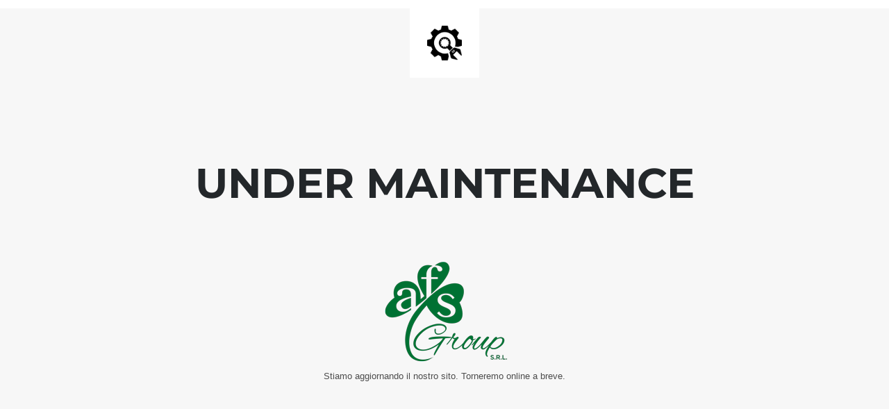

--- FILE ---
content_type: text/html; charset=UTF-8
request_url: https://afsgroup.it/
body_size: 921
content:

<html lang="en">
  <head>
    <meta charset="utf-8">
    <meta http-equiv="X-UA-Compatible" content="IE=edge">
    <meta name="viewport" content="width=device-width, initial-scale=1">
    <title>Afs group srl is under construction</title>
    <meta name="description" content="Società di servizi - Pulizie civili ed industriali, logistica, manutenzioni e trasporti" />
    <meta name="generator" content="Plugin gratuito per WordPress UnderConstructionPage">
    <link rel="stylesheet" href="https://fonts.bunny.net/css?family=Montserrat:400,700">
    <link rel="stylesheet" href="https://afsgroup.it/wp-content/plugins/under-construction-page/themes/css/bootstrap.min.css?v=3.99" type="text/css">
<link rel="stylesheet" href="https://afsgroup.it/wp-content/plugins/under-construction-page/themes/css/common.css?v=3.99" type="text/css">
<link rel="stylesheet" href="https://afsgroup.it/wp-content/plugins/under-construction-page/themes/plain_text/style.css?v=3.99" type="text/css">
<link rel="stylesheet" href="https://afsgroup.it/wp-content/plugins/under-construction-page/themes/css/font-awesome.min.css?v=3.99" type="text/css">
<link rel="icon" href="https://afsgroup.it/wp-content/plugins/under-construction-page/themes/images/favicon.png" />
  </head>

  <body>
    <header>
      <span id="logo-wrap">
        <img src="https://afsgroup.it/wp-content/plugins/under-construction-page/themes/plain_text/ucp-cog.png" alt="Site is Under Construction" title="Site is Under Construction" id="logo">
      </span>
    </header>

    <div class="container">

      <div class="row">
        <div class="col-xs-12 col-md-12 col-lg-12">
          <h1>UNDER MAINTENANCE</h1>
        </div>
      </div>

      <div class="row">
        <div class="col-xs-12 col-md-8 col-md-offset-2 col-lg-offset-2 col-lg-8">
          <p class="content"><img class="aligncenter" style="margin: auto" src="https://afsgroup.it/wp-content/uploads/2024/02/LOGO-AFS-SCARL-vettoriale_NEW_OK.png" /><br />
<p style="text-align: center">Stiamo aggiornando il nostro sito. Torneremo online a breve.</p></p>
        </div>
      </div>

      <div class="row" id="social">
        <div class="col-xs-12 col-md-12 col-lg-12">
          
        </div>
      </div>

    </div>
    
  <script defer src="https://static.cloudflareinsights.com/beacon.min.js/vcd15cbe7772f49c399c6a5babf22c1241717689176015" integrity="sha512-ZpsOmlRQV6y907TI0dKBHq9Md29nnaEIPlkf84rnaERnq6zvWvPUqr2ft8M1aS28oN72PdrCzSjY4U6VaAw1EQ==" data-cf-beacon='{"version":"2024.11.0","token":"f80e1ff57a174b3ab7bc1b251d58e6a3","r":1,"server_timing":{"name":{"cfCacheStatus":true,"cfEdge":true,"cfExtPri":true,"cfL4":true,"cfOrigin":true,"cfSpeedBrain":true},"location_startswith":null}}' crossorigin="anonymous"></script>
</body>
</html>
